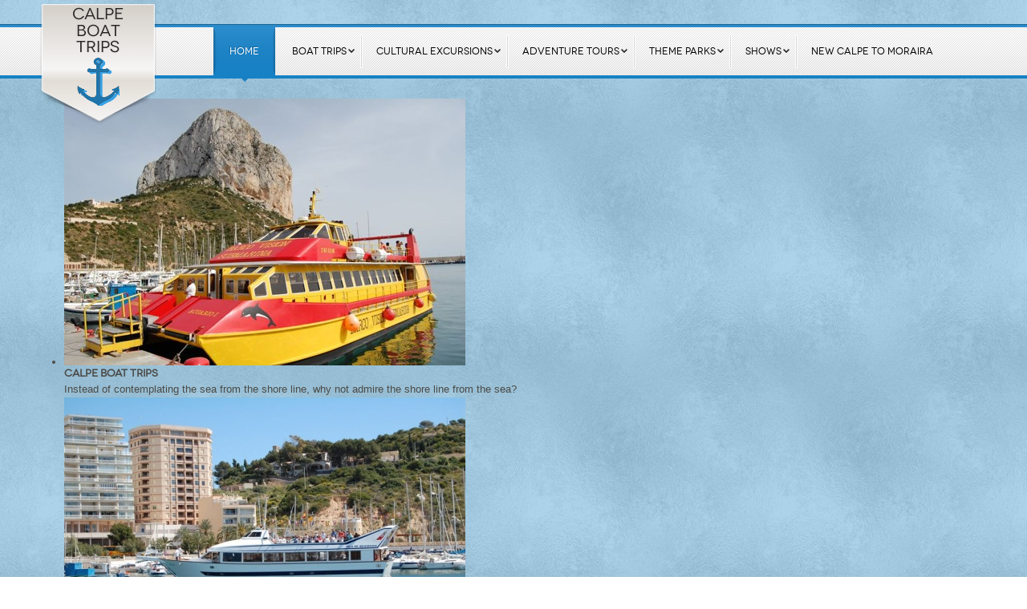

--- FILE ---
content_type: text/html; charset=utf-8
request_url: https://www.calpeboattrips.com/en/48-castell-de-l-olla-2018-from-calpe
body_size: 14125
content:
<!DOCTYPE html PUBLIC "-//W3C//DTD XHTML 1.0 Transitional//EN" "http://www.w3.org/TR/xhtml1/DTD/xhtml1-transitional.dtd">
<html xmlns="http://www.w3.org/1999/xhtml" xml:lang="en-gb" lang="en-gb" >
<head>
<meta name="viewport" content="width=device-width, initial-scale=1.0">
<base href="https://www.calpeboattrips.com/en/48-castell-de-l-olla-2018-from-calpe" />
<meta http-equiv="content-type" content="text/html; charset=utf-8" />
<meta name="keywords" content="Calpe, Castell de l'Olla, fireworks, boat trips" />
<meta name="author" content="Calpe Boat Trips" />
<meta name="description" content="Boat trip to view the Castell de l'Olla 2018" />
<meta name="generator" content="Joomla! - Open Source Content Management" />
<title>Castell de L'Olla 2018  from Calpe - Calpe Boat Trips</title>
<link href="/plugins/system/jcemediabox/css/jcemediabox.min.css?0072da39200af2a5f0dbaf1a155242cd" rel="stylesheet" type="text/css" />
<link href="/media/mod_languages/css/template.css?19f8f7e5fdd91540343ee7780f022029" rel="stylesheet" type="text/css" />
<script type="application/json" class="joomla-script-options new">{"csrf.token":"33d0aad99e36101cab5c9fc31a4723e8","system.paths":{"root":"","base":""}}</script>
<script type="application/javascript" src="/media/plg_jchoptimize/assets2/jscss.php?f=a8802a638b26e7e92999e3658489d4d6&amp;type=js&amp;gz=gz&amp;d=1&amp;i=0"></script>
<script src="/plugins/system/jcemediabox/js/jcemediabox.min.js?d67233ea942db0e502a9d3ca48545fb9" type="text/javascript"></script>
<script type="application/javascript" src="/media/plg_jchoptimize/assets2/jscss.php?f=a8802a638b26e7e92999e3658489d4d6&amp;type=js&amp;gz=gz&amp;d=1&amp;i=1"></script>
<script src="/modules/mod_roknavmenu/themes/fusion/js/fusion.js" type="text/javascript"></script>
<script src="/components/com_roksprocket/assets/js/mootools-mobile.js" type="text/javascript"></script>
<script src="/components/com_roksprocket/assets/js/rokmediaqueries.js" type="text/javascript"></script>
<script src="/components/com_roksprocket/assets/js/roksprocket.js" type="text/javascript"></script>
<script src="/components/com_roksprocket/layouts/tabs/themes/default/tabs.js" type="text/javascript"></script>
<script src="/components/com_roksprocket/assets/js/moofx.js" type="text/javascript"></script>
<script src="/components/com_roksprocket/layouts/features/assets/js/features.js" type="text/javascript"></script>
<script src="/components/com_roksprocket/layouts/features/themes/showcase/showcase.js" type="text/javascript"></script>
<script type="text/javascript">/*<![CDATA[*/jQuery(window).on('load',function(){new JCaption('img.caption');});jQuery(document).ready(function(){WfMediabox.init({"base":"\/","theme":"shadow","width":"","height":"","lightbox":0,"shadowbox":0,"icons":1,"overlay":1,"overlay_opacity":0.8,"overlay_color":"#000000","transition_speed":500,"close":2,"scrolling":"fixed","labels":{"close":"Close","next":"Next","previous":"Previous","cancel":"Cancel","numbers":"{{numbers}}","numbers_count":"{{current}} of {{total}}","download":"Download"}});});window.addEvent('domready',function(){var modules=['rt-block'];var header=['h3','h2:not(.itemTitle)','h1'];GantryBuildSpans(modules,header);});InputsExclusion.push('.content_vote','#rt-popup','#rt-popuplogin','#vmMainPage','#community-wrap')
window.addEvent('domready',function(){new Fusion('ul.menutop',{pill:0,effect:'slide and fade',opacity:1,hideDelay:500,centered:0,tweakInitial:{'x':-8,'y':-6},tweakSubsequent:{'x':-8,'y':-11},tweakSizes:{'width':18,'height':20},menuFx:{duration:300,transition:Fx.Transitions.Circ.easeOut},pillFx:{duration:400,transition:Fx.Transitions.Back.easeOut}});});window.addEvent('domready',function(){document.getElements('[data-rt-menu-mobile]').addEvent('change',function(){window.location.href=this.value;});});if(typeof RokSprocket=='undefined')RokSprocket={};Object.merge(RokSprocket,{SiteURL:'https://www.calpeboattrips.com/',CurrentURL:'https://www.calpeboattrips.com/',AjaxURL:'https://www.calpeboattrips.com/index.php?option=com_roksprocket&amp;task=ajax&amp;format=raw&amp;ItemId=116'});window.addEvent('domready',function(){RokSprocket.instances.tabs=new RokSprocket.Tabs();});window.addEvent('domready',function(){RokSprocket.instances.tabs.attach(98,'{"autoplay":"0","delay":"5"}');});window.addEvent('load',function(){var overridden=false;if(!overridden&&window.G5&&window.G5.offcanvas){var mod=document.getElement('[data-tabs="98"]');mod.addEvents({touchstart:function(){window.G5.offcanvas.detach();},touchend:function(){window.G5.offcanvas.attach();}});overridden=true;};});window.addEvent('domready',function(){RokSprocket.instances.showcase=new RokSprocket.Showcase();});window.addEvent('domready',function(){RokSprocket.instances.showcase.attach(102,'{"animation":"fromBottomLeft","autoplay":"1","delay":"10"}');});window.addEvent('load',function(){var overridden=false;if(!overridden&&window.G5&&window.G5.offcanvas){var mod=document.getElement('[data-showcase="102"]');mod.addEvents({touchstart:function(){window.G5.offcanvas.detach();},touchend:function(){window.G5.offcanvas.attach();}});overridden=true;};});/*]]>*/</script>
<style type="text/css">body{min-width:100px !important}body [class*="rt-grid"]{display:inline;float:left;position:relative;margin:0}.rt-container{width:1200px;margin:0 auto}.rt-grid-2{width:200px}.rt-grid-10{width:1000px}.rt-grid-12{width:1200px}@media only screen and (min-width:960px) and (max-width:1199px){.rt-container{width:960px}.rt-grid-2{width:160px}.rt-grid-10{width:800px}.rt-grid-12{width:960px}}@media only screen and (min-width:768px) and (max-width:959px){.rt-container{width:768px}.rt-grid-2{width:128px}.rt-grid-10{width:640px}.rt-grid-12{width:768px}}@media only screen and (min-width:481px) and (max-width:767px){body{-webkit-tap-highlight-color:transparent}.rt-container{width:480px}.rt-container [class*="rt-grid"]{display:block;float:none;position:relative;width:100%}}@media only screen and (max-width:480px){body{-webkit-tap-highlight-color:transparent}.rt-container{width:95%}.rt-container [class*="rt-grid"]{display:block;float:none;position:relative;width:100%}}html,body,div,span,applet,object,iframe,h1,h2,h3,h4,h5,h6,p,blockquote,pre,a,abbr,acronym,address,big,cite,code,del,dfn,em,font,img,ins,kbd,q,s,samp,small,strike,strong,sub,sup,tt,var,b,u,i,center,dl,dt,dd,ol,ul,li,fieldset,form,label,caption{margin:0;padding:0;border:0;outline:0;font-size:100%;background:transparent}.rt-block{padding:15px;margin-bottom:10px;position:relative}body{font-size:12px;line-height:1.7em;font-family:Helvetica,Arial,Sans-Serif}body.font-size-is-default{font-size:12px;line-height:1.7em}a{text-decoration:none;outline:none}ul,ol{padding-left:15px}ul li{padding:0;margin:0}ul li a{font-size:1.2em;line-height:1.8em}ul ul{margin-left:25px;padding:5px 0}html,body{margin-bottom:1px}html body * span.clear,html body * div.clear,html body * li.clear,html body * dd.clear{background:none;border:0;clear:both;display:block;float:none;font-size:0;list-style:none;margin:0;padding:0;overflow:hidden;visibility:hidden;width:0;height:0}.headerpanel-pattern-grunge,.showcasepanel-pattern-grunge,.featurepanel-pattern-grunge,.footerpanel-pattern-grunge{background-image:url(/templates/rt_diametric_responsive/images/overlays/patterns/grunge.png)}.headerpanel-overlay-light,.body-overlay-light#rt-main-container,#rt-headerblock.headerpanel-overlay-light #rt-header .sprocket-features-title,#rt-headerblock.headerpanel-overlay-light #rt-header .sprocket-features-title a,#rt-headerblock.headerpanel-overlay-light #rt-header .sprocket-features-title a:hover{color:#4C4A47}#rt-navigation{box-shadow:0px 1px 1px rgba(0,0,0,0.3) inset;background-image:url(/templates/rt_diametric_responsive/images/overlays/light/nav-overlay.png)}#rt-navigation2{background-color:#FBFBFB;background-image:url(/templates/rt_diametric_responsive/images/overlays/light/mod-gradient.png)}#rt-navigation3{background-image:url(/templates/rt_diametric_responsive/images/overlays/light/nav-lines.png)}.rt-menubar .item{color:#000}.rt-menubar ul.menutop li.active,.rt-menubar ul.menutop li.active:hover,.rt-menubar ul.menutop li.active.f-mainparent-itemfocus{background-image:url(/templates/rt_diametric_responsive/images/overlays/light/nav-overlay.png)}.rt-menubar ul.menutop li:hover,.rt-menubar ul.menutop li.f-mainparent-itemfocus{background-color:#FBFBFB;background-image:url(/templates/rt_diametric_responsive/images/overlays/light/nav3-overlay.png)}.rt-menubar ul.menutop li.active .item span,.rt-menubar ul.menutop li:hover .item span,.rt-menubar ul.menutop li.f-mainparent-itemfocus .item span{background-image:url(/templates/rt_diametric_responsive/images/overlays/light/menu-shadow.png)}.rt-menubar ul.menutop li.active .item>span{color:#fff;text-shadow:-1px -1px 1px rgba(0,0,0,0.2);background-image:url(/templates/rt_diametric_responsive/images/overlays/light/menu-shadow.png)}.rt-menubar ul.menutop li>.item{background-image:url(/templates/rt_diametric_responsive/images/overlays/light/menu-separator.png)}.fusion-submenu-wrapper{background-color:#FBFBFB;background-image:url(/templates/rt_diametric_responsive/images/overlays/light/nav-lines.png);box-shadow:0 4px 5px rgba(0,0,0,0.5)}.fusion-submenu-wrapper .item{color:#4A4A48}.menutop ul li>.item:hover,.menutop li.f-menuparent-itemfocus>.item,.menutop ul li.active>.item,.menutop li.active.f-menuparent-itemfocus>.item{border:1px solid #D7D7D7;background-image:url(/templates/rt_diametric_responsive/images/overlays/light/nav2-overlay.png);background-color:#FBFBFB}.menutop ul li>.item:hover span,.menutop li.f-menuparent-itemfocus>.item span,.menutop ul li.active>.item span,.menutop li.active.f-menuparent-itemfocus>.item span{border:1px solid #fff}.menutop li.parent.root .item span .daddyicon,.menutop li.root .daddy.item .daddyicon,.menutop ul li>.daddy span{background-image:url(/templates/rt_diametric_responsive/images/overlays/light/arrows.png)}body .rt-block{margin:15px 10px}body .rt-block.menu-block{margin:0 10px}body .rt-menubar{padding:0 15px}.rt-menu-mobile{text-align:center;padding:15px 0}@media only screen and (min-width:768px){.rt-menu-mobile{display:none}}@media only screen and (max-width:767px){#rt-logo{margin:0 auto}.rt-block.menu-block{visibility:hidden;top:-30000px;left:-30000px;position:absolute}body #rt-navigation .logo-block{display:none}}body .nomargintop,body .nomargintop .rt-block,body .nomargintop .rt-block .module-surround,body ul.nomargintop,body li.nomargintop{margin-top:0 !important}body .nomarginbottom,body .nomarginbottom .rt-block,body .nomarginbottom .rt-block .module-surround,body ul.nomarginbottom,body li.nomarginbottom{margin-bottom:0 !important}body .nopaddingtop,body .nopaddingtop .rt-block,body .nomargintop .rt-block .module-surround,body ul.nopaddingtop,body li.nopaddingtop{padding-top:0 !important}body .nopaddingbottom,body .nopaddingbottom .rt-block,body .nopaddingbottom .rt-block .module-surround,body ul.nopaddingbottom,body li.nopaddingbottom{padding-bottom:0 !important}html{margin-bottom:1px;height:100%}body,.button,.btn{height:100%;margin-bottom:1px;font-family:Helvetica,Arial,sans-serif}a{font-weight:bold;transition:color 0.2s ease-out}.rt-container,#rt-sidebar-a,#rt-sidebar-b,#rt-sidebar-c{background:transparent}.rt-container,.rt-block{position:relative}.rt-block{margin:15px 0}ul{list-style-image:none}#rt-page-surround{overflow:hidden}@font-face{font-family:'NovecentowideNormal';src:url(/templates/rt_diametric_responsive/fonts/novecentowide-normal-webfont.eot);src:url(/templates/rt_diametric_responsive/fonts/novecentowide-normal-webfont.eot) format('embedded-opentype'),url(/templates/rt_diametric_responsive/fonts/novecentowide-normal-webfont.woff) format('woff'),url(/templates/rt_diametric_responsive/fonts/novecentowide-normal-webfont.ttf) format('truetype'),url(/templates/rt_diametric_responsive/fonts/novecentowide-normal-webfont.svg) format('svg');font-weight:normal;font-style:normal}@font-face{font-family:'NovecentowideMedium';src:url(/templates/rt_diametric_responsive/fonts/novecentowide-medium-webfont.eot);src:url(/templates/rt_diametric_responsive/fonts/novecentowide-medium-webfont.eot) format('embedded-opentype'),url(/templates/rt_diametric_responsive/fonts/novecentowide-medium-webfont.woff) format('woff'),url(/templates/rt_diametric_responsive/fonts/novecentowide-medium-webfont.ttf) format('truetype'),url(/templates/rt_diametric_responsive/fonts/novecentowide-medium-webfont.svg) format('svg');font-weight:normal;font-style:normal}@font-face{font-family:'NovecentowideDemiBold';src:url(/templates/rt_diametric_responsive/fonts/novecentowide-demibold-webfont.eot);src:url(/templates/rt_diametric_responsive/fonts/novecentowide-demibold-webfont.eot) format('embedded-opentype'),url(/templates/rt_diametric_responsive/fonts/novecentowide-demibold-webfont.woff) format('woff'),url(/templates/rt_diametric_responsive/fonts/novecentowide-demibold-webfont.ttf) format('truetype'),url(/templates/rt_diametric_responsive/fonts/novecentowide-demibold-webfont.svg) format('svg');font-weight:normal;font-style:normal}.font-family-diametric .menutop li>.item,.module-surround .menu a,.font-family-diametric .rt-articleinfo-text,.panelsubtitle,.sprocket-features-title,.font-family-diametric .item-title{font-family:"NovecentowideNormal",Helvetica,Arial,sans-serif}body.font-size-is-default{font-size:13px;line-height:1.6em}#rt-top-surround{padding-top:30px}#rt-logo{background-repeat:no-repeat;top:-45px;position:absolute}.logo-block{margin:5px;padding:0}li.menu-module{background:none !important}li.menu-module+li .item{background:none !important}.logostyle-style2 #rt-logo,.logostyle-style2 .logo-module{background-image:url(/templates/rt_diametric_responsive/images/logo/preset2/logo.png)}#rt-navigation{position:relative;z-index:1;padding:4px 0}.rt-block.menu-block{margin:0;padding:0}.menutop ul li>.item:hover,.menutop li.f-menuparent-itemfocus>.item,.menutop ul li.active>.item,.menutop li.active.f-menuparent-itemfocus>.item{transition:background 0.3s ease-in-out,color 0.3s ease-in-out}#rt-navigation .rt-container{background-repeat:no-repeat;background-position:0 -4px}#rt-navigation3{min-height:58px}#rt-header{position:relative;padding:25px 0;background-repeat:no-repeat;background-position:50% 100%}#rt-header .rt-container,#rt-header .rt-grid-12,#rt-header .rt-block{position:static}body,h1,h2,h3,h4,h5{-webkit-text-rendering:optimizeLegibility}a,.readon .button,.button,.btn{-webkit-transition:color 0.2s linear}.roktabs-wrapper .roktabs-links ul li span,.fusion-submenu-wrapper li>.item span,.feature-number-sub,.roktabs-wrapper .arrow-next,.roktabs-wrapper .arrow-prev,.roktabs-wrapper .roktabs-links ul li,#gantry-totop,.component-content #more-articles{-webkit-transition:background 0.2s linear}.menutop ul li>.item:hover,.menutop li.f-menuparent-itemfocus>.item,.menutop ul li.active>.item,.menutop li.active.f-menuparent-itemfocus>.item{-webkit-transition:background 0.3s ease-in-out,color 0.3s ease-in-out}.menutop{z-index:1;text-transform:uppercase}.menutop li{height:auto;margin:0;padding:0;position:relative;list-style:none}.menutop li .item,.menutop li.active .item{display:block;margin:0;text-decoration:none;float:none;width:auto}.menutop li .fusion-submenu-wrapper{float:none;left:-999em;position:absolute;z-index:500}.menutop li:hover ul,.menutop li.sfHover ul{top:0}.rt-menubar{display:block;position:relative;margin:0;padding:0 25px}.menutop{list-style:none;margin:0;padding:0;position:relative;line-height:1em;display:inline-block;z-index:1}.menutop li.root{float:left;margin:0;padding:0;transition:background-color 0.2s linear}.menutop li.root>.item{white-space:nowrap;display:block;font-size:0.9em;z-index:100;cursor:pointer;position:relative;padding:0;margin:0;outline:none;font-weight:normal;line-height:60px;overflow:visible;background-repeat:no-repeat;background-position:0 50%}.menutop li.root:first-child>.item{background:none !important}.menutop li.root>.item span span{display:block;outline:none;width:auto;padding:15px 20px;line-height:30px}.menutop li.root:hover>.item span span,.menutop li.root.active>.item span span,.rt-splitmenu .menutop li:hover>.item span span,.rt-splitmenu .menutop li.active>.item span span,.menutop li.root.f-mainparent-itemfocus>.item span span{background-repeat:no-repeat;background-position:right -62px}.menutop li.parent.root .item span span .daddyicon,.menutop li.root .daddy.item .daddyicon{width:8px;height:7px;position:absolute;right:7px;top:27px;padding:0;background-position:0 0;background-repeat:no-repeat}.rt-menubar ul.menutop li:hover>.item,.rt-menubar ul.menutop li.f-mainparent-itemfocus>.item,.rt-menubar ul.menutop li.active>.item{background-image:none}.rt-menubar ul.menutop li.active{background-repeat:repeat-x;margin:0 -3px 0 0;padding:0 3px 0 0;z-index:101}.rt-menubar ul.menutop li:hover,.rt-menubar ul.menutop li.f-mainparent-itemfocus{background-repeat:repeat-x;margin:0 -3px 0 0;padding:0 3px 0 0;z-index:101}.rt-menubar ul.menutop li.active .item>span,.rt-menubar ul.menutop li:hover .item>span,.rt-menubar ul.menutop li.f-mainparent-itemfocus .item>span{background-repeat:no-repeat;background-position:left 0}.rt-menubar ul.menutop li.active .rt-arrow-pointer,.rt-menubar ul.menutop li:hover .rt-arrow-pointer,.rt-menubar ul.menutop li.f-mainparent-itemfocus .rt-arrow-pointer{border-left:7px solid transparent;border-right:7px solid transparent;border-top-width:7px;border-top-style:solid;content:"";height:0;width:0;position:absolute;bottom:-8px;left:50%;margin-left:-7px}.rt-menubar ul.menutop li>.item>span{background-repeat:no-repeat;background-position:0 50%;display:block;padding:0 6px 0 0;margin:0 -9px 0 0}.menutop ul{padding:0;margin:0;float:left}.menutop .drop-bot{height:1px;overflow:hidden;clear:both}.menutop .fusion-submenu-wrapper{height:auto !important;padding:10px 0;border-radius:3px;position:relative}.menutop .fusion-submenu-wrapper.level2{border-radius:0 0 5px 5px;border-top:none}.menutop ul li{display:block;background-position:6px 17px;background-repeat:no-repeat}.menutop ul li>.item{padding:0;margin:0 10px;height:auto;display:block;font-size:1em;line-height:10px;font-weight:normal;letter-spacing:normal;position:relative}.menutop ul li>.item:hover,.menutop li.f-menuparent-itemfocus>.item{margin:-2px 8px;padding:1px 0}.menutop ul li>.item:hover,.menutop ul li.active>.item,.menutop ul li.f-menuparent-itemfocus>.item{border-radius:6px}.menutop ul li>.item:hover span,.menutop ul li.active>.item span,.menutop ul li.f-menuparent-itemfocus>.item span{margin:-1px 0;border-radius:6px}.menutop li>.bullet{padding-left:10px}.menutop ul li .item{cursor:pointer;font-size:0.9em}.menutop li.root:hover>.fusion-submenu-wrapper{top:65px;left:0}.menutop .fusion-module,.menutop .fusion-modules,.menutop .fusion-grouped{display:block}#rt-navigation,#rt-navigation .rt-menubar ul.menutop li.active{background-color:#1782c7}.menutop .rt-arrow-pointer{border-top-color:#177fc2}#rt-headerblock,#rt-headerblock .sprocket-features-arrows .prev,#rt-headerblock .sprocket-features-arrows .next,.layout-showcase .sprocket-features-pagination li{background-color:#a0cee8}#rt-logo{background:url(/images/BoatTrips/logo.png) 50% 0 no-repeat !important}#rt-logo{width:145px;height:153px}</style>
</head>
<body  class="presets-preset1 logostyle-style2 textshadow-1 font-family-diametric font-size-is-default logo-type-custom menu-type-fusionmenu layout-mode-responsive inputstyling-enabled-1 typography-style-light col12 option-com-content menu-home apr12-home">
<div id="rt-page-surround">
<div id="rt-headerblock" class="headerpanel-overlay-light"><div id="rt-headerblock2" class="headerpanel-pattern-grunge"><div id="rt-headerblock3" class="headerpanel-accentoverlay-dark">
<div id="rt-top-surround" >
<div id="rt-drawer">
<div class="rt-container">
<div class="clear"></div>
</div>
</div>
</div>
<div id="rt-navigation" class="menu-overlay-light"><div id="rt-navigation2"><div id="rt-navigation3" >
<div class="rt-container">
<div class="rt-grid-2 rt-alpha">
<div class="rt-block logo-block">
<a href="/" id="rt-logo"></a>
</div>
</div>
<div class="rt-grid-10 rt-omega">
<div class="rt-block menu-block">
<div class="nopill">
<div class="rt-menubar fusionmenu">
<ul class="menutop level1 "  style="margin-left: 1px;">
<li class="item116 active root" >
<span class="rt-arrow-pointer"></span>
<a class="orphan item bullet" href="/en/"  >
<span>
<span>
                                        Home                                                            </span>
</span>
</a>
</li>
<li class="item120 root menu-module" >
<div class="fusion-module ">
<div class="custom"  >
<div>&nbsp;</div></div>
</div>
</li>
<li class="item153 parent root" >
<span class="rt-arrow-pointer"></span>
<a class="daddy item bullet" href="https://www.excursionesbenidorm.com/en"  >
<span>
<span>
                                        Boat Trips                                                            <span class="daddyicon"></span>
</span>
</span>
</a>
<div class="fusion-submenu-wrapper level2  " style="width:180px;">
<ul class="level2" style="width:180px;">
<li class="item187" >
<a class="orphan item bullet" href="https://www.excursionesbenidorm.com/en/boat-trip-calpe-benidorm.html"  >
<span>
                                        Boat trip Calpe - Benidorm                                                            </span>
</a>
</li>
<li class="item188" >
<a class="orphan item bullet" href="https://www.excursionesbenidorm.com/en/calpe-submarine-views.html"  >
<span>
                                        Calpe - Submarine Views                                                            </span>
</a>
</li>
<li class="item258" >
<a class="orphan item bullet" href="/en/2014-05-18-09-06-49/calpe-to-moraira"  >
<span>
                                        Calpe to Moraira                                                            </span>
</a>
</li>
</ul>
<div class="drop-bot"></div>
</div>
</li>
<li class="item157 parent root" >
<span class="rt-arrow-pointer"></span>
<a class="daddy item bullet" href="https://www.excursionesbenidorm.com/en"  >
<span>
<span>
                                        Cultural Excursions                                                            <span class="daddyicon"></span>
</span>
</span>
</a>
<div class="fusion-submenu-wrapper level2  " style="width:180px;">
<ul class="level2" style="width:180px;">
<li class="item158" >
<a class="orphan item bullet" href="https://www.excursionesbenidorm.com/en/valencia-full-day-excursion.html"  >
<span>
                                        Valencia City                                                            </span>
</a>
</li>
<li class="item159" >
<a class="orphan item bullet" href="https://www.excursionesbenidorm.com/en/valencia-at-your-pleasure.html"  >
<span>
                                        Valencia at your pleasure                                                            </span>
</a>
</li>
<li class="item160" >
<a class="orphan item bullet" href="https://www.excursionesbenidorm.com/en/valencia-and-oceanografic.html"  >
<span>
                                        Valencia and Oceanográfic                                                            </span>
</a>
</li>
<li class="item161" >
<a class="orphan item bullet" href="https://www.excursionesbenidorm.com/en/bodegas-mendoza.html"  >
<span>
                                        Bodegas Mendoza                                                            </span>
</a>
</li>
<li class="item162" >
<a class="orphan item bullet" href="https://www.excursionesbenidorm.com/ens/guadalest.html"  >
<span>
                                        Guadalest                                                            </span>
</a>
</li>
<li class="item164" >
<a class="orphan item bullet" href="https://www.excursionesbenidorm.com/en/viva-espana.html"  >
<span>
                                        Viva España                                                            </span>
</a>
</li>
</ul>
<div class="drop-bot"></div>
</div>
</li>
<li class="item165 parent root" >
<span class="rt-arrow-pointer"></span>
<a class="daddy item bullet" href="https://www.excursionesbenidorm.com/en"  >
<span>
<span>
                                        Adventure Tours                                                            <span class="daddyicon"></span>
</span>
</span>
</a>
<div class="fusion-submenu-wrapper level2  " style="width:180px;">
<ul class="level2" style="width:180px;">
<li class="item166" >
<a class="orphan item bullet" href="https://www.excursionesbenidorm.com/en/segway-tours-benidorm.html"  >
<span>
                                        Segway Tours Benidorm                                                            </span>
</a>
</li>
<li class="item167" >
<a class="orphan item bullet" href="https://www.excursionesbenidorm.com/en/bus-turistic.html"  >
<span>
                                        Benidorm Turistic Bus                                                            </span>
</a>
</li>
<li class="item168" >
<a class="orphan item bullet" href="https://www.excursionesbenidorm.com/en/calpe-jeep-safari.html"  >
<span>
                                        Jeep Safari                                                            </span>
</a>
</li>
<li class="item169" >
<a class="orphan item bullet" href="https://www.excursionesbenidorm.com/en/cable-ski.html"  >
<span>
                                        Cable Ski                                                            </span>
</a>
</li>
<li class="item170" >
<a class="orphan item bullet" href="https://www.excursionesbenidorm.com/en/paintball.html"  >
<span>
                                        Paintball                                                            </span>
</a>
</li>
<li class="item171" >
<a class="orphan item bullet" href="https://www.excursionesbenidorm.com/en/calpe-downhill-bike-ride.html"  >
<span>
                                        Calpe Downhill Bike Ride                                                            </span>
</a>
</li>
<li class="item172" >
<a class="orphan item bullet" href="https://www.excursionesbenidorm.com/en/hot-air-balloon-flights.html"  >
<span>
                                        Balloon Flights                                                            </span>
</a>
</li>
<li class="item174" >
<a class="orphan item bullet" href="https://www.excursionesbenidorm.com/en/horse-riding.html"  >
<span>
                                        Horse Riding                                                            </span>
</a>
</li>
<li class="item230" >
<a class="orphan item bullet" href="https://www.excursionesbenidorm.com/en/guided-mountian-routes.html"  >
<span>
                                        Guided Hiking routes                                                            </span>
</a>
</li>
<li class="item231" >
<a class="orphan item bullet" href="https://www.excursionesbenidorm.com/en/guided-evening-strolls.html"  >
<span>
                                        Guided Evening Strolls                                                            </span>
</a>
</li>
</ul>
<div class="drop-bot"></div>
</div>
</li>
<li class="item177 parent root" >
<span class="rt-arrow-pointer"></span>
<a class="daddy item bullet" href="https://www.excursionesbenidorm.com/en"  >
<span>
<span>
                                        Theme Parks                                                            <span class="daddyicon"></span>
</span>
</span>
</a>
<div class="fusion-submenu-wrapper level2  " style="width:180px;">
<ul class="level2" style="width:180px;">
<li class="item178" >
<a class="orphan item bullet" href="https://www.excursionesbenidorm.com/en/aqualandia-water-park.html"  >
<span>
                                        Aqualandia Water Park                                                            </span>
</a>
</li>
<li class="item179" >
<a class="orphan item bullet" href="https://www.excursionesbenidorm.com/en/mundomar.html"  >
<span>
                                        Mundomar                                                            </span>
</a>
</li>
<li class="item180" >
<a class="orphan item bullet" href="https://www.excursionesbenidorm.com/en/terra-mitica.html"  >
<span>
                                        Terra Mítica                                                            </span>
</a>
</li>
<li class="item182" >
<a class="orphan item bullet" href="https://www.excursionesbenidorm.com/en/aquanatura.html"  >
<span>
                                        AquaNatura                                                            </span>
</a>
</li>
<li class="item183" >
<a class="orphan item bullet" href="https://www.excursionesbenidorm.com/en/terra-natura.html"  >
<span>
                                        Terra Natura + Aqua Natura                                                            </span>
</a>
</li>
<li class="item184" >
<a class="orphan item bullet" href="https://www.excursionesbenidorm.com/en/terra-natura-park.html"  >
<span>
                                        Terra Natura Park                                                            </span>
</a>
</li>
</ul>
<div class="drop-bot"></div>
</div>
</li>
<li class="item196 parent root" >
<span class="rt-arrow-pointer"></span>
<a class="daddy item bullet" href="https://www.excursionesbenidorm.com/en/"  >
<span>
<span>
                                        Shows                                                            <span class="daddyicon"></span>
</span>
</span>
</a>
<div class="fusion-submenu-wrapper level2  " style="width:180px;">
<ul class="level2" style="width:180px;">
<li class="item197" >
<a class="orphan item bullet" href="https://www.benidormpalace.com/en/tickets/?CG=NDAwMQ=="  >
<span>
                                        Benidorm Palace                                                            </span>
</a>
</li>
<li class="item198" >
<a class="orphan item bullet" href="https://www.benidormpalace.com/en/tickets/?CG=NDAwMQ=="  >
<span>
                                        Benidorm Palace &amp; dinner                                                            </span>
</a>
</li>
<li class="item199" >
<a class="orphan item bullet" href="https://www.benidormpalace.com/en/tickets/?CG=NDAwMQ=="  >
<span>
                                        Benidorm Palace Menu Plus                                                            </span>
</a>
</li>
<li class="item200" >
<a class="orphan item bullet" href="https://www.excursionesbenidorm.com/en/b-palace-special-events.html"  >
<span>
                                        B Palace Galas Special Events                                                            </span>
</a>
</li>
<li class="item201" >
<a class="orphan item bullet" href="https://www.excursionesbenidorm.com/en/benidorm-circus.html"  >
<span>
                                        Benidorm Circus                                                            </span>
</a>
</li>
<li class="item202" >
<a class="orphan item bullet" href="https://www.excursionesbenidorm.com/en/castle-conde-de-alfaz.html"  >
<span>
                                        Castle Conde de Alfaz                                                            </span>
</a>
</li>
</ul>
<div class="drop-bot"></div>
</div>
</li>
<li class="item257 root" >
<span class="rt-arrow-pointer"></span>
<a class="orphan item bullet" href="/en/new-calpe-to-moraira"  >
<span>
<span>
                                        New Calpe to Moraira                                                            </span>
</span>
</a>
</li>
</ul>
</div>
<div class="clear"></div>
</div>	<div class="clear"></div>
</div>
<div class="rt-menu-mobile">
<select data-rt-menu-mobile>
<option value="/en/" selected="selected"> Home</option>
<option value="https://www.excursionesbenidorm.com/en"> Boat Trips</option>
<option value="https://www.excursionesbenidorm.com/en/boat-trip-calpe-benidorm.html">&mdash; Boat trip Calpe - Benidorm</option>
<option value="https://www.excursionesbenidorm.com/en/calpe-submarine-views.html">&mdash; Calpe - Submarine Views</option>
<option value="/en/2014-05-18-09-06-49/calpe-to-moraira">&mdash; Calpe to Moraira</option>
<option value="https://www.excursionesbenidorm.com/en"> Cultural Excursions</option>
<option value="https://www.excursionesbenidorm.com/en/valencia-full-day-excursion.html">&mdash; Valencia City</option>
<option value="https://www.excursionesbenidorm.com/en/valencia-at-your-pleasure.html">&mdash; Valencia at your pleasure</option>
<option value="https://www.excursionesbenidorm.com/en/valencia-and-oceanografic.html">&mdash; Valencia and Oceanográfic</option>
<option value="https://www.excursionesbenidorm.com/en/bodegas-mendoza.html">&mdash; Bodegas Mendoza</option>
<option value="https://www.excursionesbenidorm.com/ens/guadalest.html">&mdash; Guadalest</option>
<option value="https://www.excursionesbenidorm.com/en/viva-espana.html">&mdash; Viva España</option>
<option value="https://www.excursionesbenidorm.com/en"> Adventure Tours</option>
<option value="https://www.excursionesbenidorm.com/en/segway-tours-benidorm.html">&mdash; Segway Tours Benidorm</option>
<option value="https://www.excursionesbenidorm.com/en/bus-turistic.html">&mdash; Benidorm Turistic Bus</option>
<option value="https://www.excursionesbenidorm.com/en/calpe-jeep-safari.html">&mdash; Jeep Safari</option>
<option value="https://www.excursionesbenidorm.com/en/cable-ski.html">&mdash; Cable Ski</option>
<option value="https://www.excursionesbenidorm.com/en/paintball.html">&mdash; Paintball</option>
<option value="https://www.excursionesbenidorm.com/en/calpe-downhill-bike-ride.html">&mdash; Calpe Downhill Bike Ride</option>
<option value="https://www.excursionesbenidorm.com/en/hot-air-balloon-flights.html">&mdash; Balloon Flights</option>
<option value="https://www.excursionesbenidorm.com/en/horse-riding.html">&mdash; Horse Riding</option>
<option value="https://www.excursionesbenidorm.com/en/guided-mountian-routes.html">&mdash; Guided Hiking routes</option>
<option value="https://www.excursionesbenidorm.com/en/guided-evening-strolls.html">&mdash; Guided Evening Strolls</option>
<option value="https://www.excursionesbenidorm.com/en"> Theme Parks</option>
<option value="https://www.excursionesbenidorm.com/en/aqualandia-water-park.html">&mdash; Aqualandia Water Park</option>
<option value="https://www.excursionesbenidorm.com/en/mundomar.html">&mdash; Mundomar</option>
<option value="https://www.excursionesbenidorm.com/en/terra-mitica.html">&mdash; Terra Mítica</option>
<option value="https://www.excursionesbenidorm.com/en/aquanatura.html">&mdash; AquaNatura</option>
<option value="https://www.excursionesbenidorm.com/en/terra-natura.html">&mdash; Terra Natura + Aqua Natura</option>
<option value="https://www.excursionesbenidorm.com/en/terra-natura-park.html">&mdash; Terra Natura Park</option>
<option value="https://www.excursionesbenidorm.com/en/"> Shows</option>
<option value="https://www.benidormpalace.com/en/tickets/?CG=NDAwMQ==">&mdash; Benidorm Palace</option>
<option value="https://www.benidormpalace.com/en/tickets/?CG=NDAwMQ==">&mdash; Benidorm Palace &amp; dinner</option>
<option value="https://www.benidormpalace.com/en/tickets/?CG=NDAwMQ==">&mdash; Benidorm Palace Menu Plus</option>
<option value="https://www.excursionesbenidorm.com/en/b-palace-special-events.html">&mdash; B Palace Galas Special Events</option>
<option value="https://www.excursionesbenidorm.com/en/benidorm-circus.html">&mdash; Benidorm Circus</option>
<option value="https://www.excursionesbenidorm.com/en/castle-conde-de-alfaz.html">&mdash; Castle Conde de Alfaz</option>
<option value="/en/new-calpe-to-moraira"> New Calpe to Moraira</option>
</select>
</div>
</div>
<div class="clear"></div>
</div>
</div></div></div>
<div id="rt-header">
<div class="rt-container">
<div class="rt-grid-12 rt-alpha rt-omega">
<div class="nomargintop nopaddingtop nomarginbottom nopaddingbottom">
<div class="rt-block">
<div class="module-surround">
<div class="module-content">
<div class="sprocket-features layout-showcase arrows-active  " data-showcase="102">
<div class="sprocket-features-inner">
<ul class="sprocket-features-list">
<li class="sprocket-features-index-1 active" data-showcase-pane>
<div class="sprocket-features-container">
<div class="sprocket-features-img-container">
<img src="/images/SlideShow/catamaran-y-calpe-de-fondo.jpg" alt="" />
</div>
<div class="sprocket-features-content">
<h2 class="sprocket-features-title sprocket-features-title-nolink">
											CALPE BOAT TRIPS									</h2>
<div class="sprocket-features-desc">
<span class="desc-text">
						Instead of contemplating the sea from the shore line, why not admire the shore line from the sea?					</span>
</div>
</div>
</div>
</li>
<li class="sprocket-features-index-2" data-showcase-pane>
<div class="sprocket-features-container">
<div class="sprocket-features-img-container">
<img src="/images/Flota/CalpeBenidorm.jpg" alt="" />
</div>
<div class="sprocket-features-content">
<h2 class="sprocket-features-title sprocket-features-title-nolink">
											THE PANORAMIC COAST CALPE–BENIDORM									</h2>
<div class="sprocket-features-desc">
<span class="desc-text">
						Along the route you will see the sheer cliffs and bays of Campomanes, Altea, Albir, Sierra Helada &amp; Benidorm.					</span>
</div>
</div>
</div>
</li>
<li class="sprocket-features-index-3" data-showcase-pane>
<div class="sprocket-features-container">
<div class="sprocket-features-img-container">
<img src="/images/SlideShow/catamaran-acuario.jpg" alt="" />
</div>
<div class="sprocket-features-content">
<h2 class="sprocket-features-title sprocket-features-title-nolink">
											SUBMARINE VIEWS ABOARD CATAMARAN AQUARIO									</h2>
<div class="sprocket-features-desc">
<span class="desc-text">
						Discover the fantastic marine life in the waters surrounding the Peñon de Ifach.					</span>
</div>
</div>
</div>
</li>
</ul>
<div class="sprocket-features-pagination-hidden">
<ul>
<li class="active" data-showcase-pagination="1"><span>1</span></li>
<li data-showcase-pagination="2"><span>2</span></li>
<li data-showcase-pagination="3"><span>3</span></li>
</ul>
</div>
</div>
<div class="sprocket-features-arrows">
<span class="arrow next" data-showcase-next><span></span></span>
<span class="arrow prev" data-showcase-previous><span></span></span>
</div>
</div>
<div class="clear"></div>
</div>
</div>
</div>
</div>
</div>
<div class="clear"></div>
</div>
</div>
</div></div></div>
<div id="rt-transition" class="rt-hidden">
<div id="rt-main-container" class="body-overlay-light">
<div id="rt-body-surround" class="body-accentoverlay-light">
<div class="rt-container">
<div id="rt-main" class="mb9-sa3">
<div class="rt-container">
<div class="rt-grid-9">
<div id="rt-main-column">
<div class="rt-block component-block">
<div id="rt-mainbody">
<div class="component-content rt-joomla">
<article class="item-pageapr12-home" itemscope itemtype="http://schema.org/Article">
<meta itemprop="inLanguage" content="en-GB" />
<h2 itemprop="name">
<a href="/en/48-castell-de-l-olla-2018-from-calpe" itemprop="url"> Castell de L'Olla 2018  from Calpe</a>
</h2>
<div itemprop="articleBody">
<p><img src="/images/Noticias/castell-de-l-olla-altea.jpg" alt="castell de l olla altea" width="300" height="201" id="www.calpeboattrips.com" title="Castell de L'Olla " /></p>
<p style="text-align: justify; line-height: 150%;"><span style="font-family: 'Times New Roman', serif; font-size: 12pt;">Don't miss the chance to enjoy the <strong>Castell de L'Olla</strong> display from the sea on&nbsp;</span><span style="font-family: 'Times New Roman', serif; font-size: 12pt;">Saturday the 11th of August 2018 <strong>departing from Calpe</strong> port at 23:00 hours.</span></p>
<p style="text-align: justify; line-height: 150%;"><span style="font-family: 'Times New Roman', serif; font-size: 12pt;">Prices are :&nbsp; 30&euro; per adult and 20&euro; per child.</span></p>
<p>To make your reservation call 96 585 0052</p>
<p style="text-align: justify; line-height: 150%;"><span style="font-family: 'Times New Roman', serif; font-size: 12pt;"></span></p>
<p style="text-align: justify; line-height: 150%;"><span style="font-family: 'Times New Roman', serif; font-size: 12pt;"></span></p> </div>
<ul class="tags inline">
<li class="tag-2 tag-list0" itemprop="keywords">
<a href="/en/component/tags/tag/calpe" class="label label-info">
						calpe,					</a>
</li>
<li class="tag-4 tag-list1" itemprop="keywords">
<a href="/en/component/tags/tag/turismo" class="label label-info">
						 turismo,					</a>
</li>
<li class="tag-18 tag-list2" itemprop="keywords">
<a href="/en/component/tags/tag/boat-trips" class="label label-info">
						boat trips					</a>
</li>
<li class="tag-66 tag-list3" itemprop="keywords">
<a href="/en/component/tags/tag/castell-de-l-olla" class="label label-info">
						castell de l olla 					</a>
</li>
<li class="tag-69 tag-list4" itemprop="keywords">
<a href="/en/component/tags/tag/fireworks" class="label label-info">
						fireworks					</a>
</li>
</ul>
</article>
</div>
</div>
<div class="clear"></div>
</div>
</div>
</div>
<div class="rt-grid-3 sidebar-right">
<div class="rt-sidebar-surround">
<div id="rt-sidebar-a">
<div class="rt-block">
<div class="module-surround">
<div class="module-content">
<div class="mod-languages">
<ul class="lang-inline" dir="ltr">
<li>
<a href="/es/">
<img src="/media/mod_languages/images/es_es.gif" alt="Español" title="Español" />	</a>
</li>
<li class="lang-active">
<a href="https://www.calpeboattrips.com/en/48-castell-de-l-olla-2018-from-calpe">
<img src="/media/mod_languages/images/en_gb.gif" alt="English" title="English" />	</a>
</li>
</ul>
</div>
<div class="clear"></div>
</div>
</div>
</div>
<div class="rt-center nopaddingtop nomargintop">
<div class="rt-block">
<div class="module-surround">
<div class="module-title">
<h2 class="title">Buy Your Tickets</h2>
</div>
<div class="module-content">
<div class="customrt-center nopaddingtop nomargintop"  >
<p style="text-align: center;"><a href="https://www.excursionesbenidorm.com/en/boat-trip-calpe-benidorm.html" target="_blank">Click Here</a><br />to get your tickets<br /><strong>BOAT CALPE BENIDORM</strong></p>
<p style="text-align: center;"><a href="https://www.excursionesbenidorm.com/calpe" target="&quot;_blank"><img src="/images/SlideShow/banderas/t.gif" alt="t" width="30" height="17" /><img src="/images/SlideShow/banderas/i.gif" alt="i" width="30" height="17" /><img src="/images/SlideShow/banderas/c.gif" alt="c" width="30" height="17" /><img src="/images/SlideShow/banderas/k.gif" alt="k" width="30" height="17" /><img src="/images/SlideShow/banderas/e.gif" alt="e" width="30" height="17" /><img src="/images/SlideShow/banderas/t.gif" alt="t" width="30" height="17" /><img src="/images/SlideShow/banderas/s.gif" alt="s" width="30" height="17" /></a></p></div>
<div class="clear"></div>
</div>
</div>
</div>
</div>
<div class="rt-center nopaddingtop nomargintop">
<div class="rt-block">
<div class="module-surround">
<div class="module-title">
<h2 class="title">Buy Your Tickets</h2>
</div>
<div class="module-content">
<div class="customrt-center nopaddingtop nomargintop"  >
<p style="text-align: center;"><a href="https://www.excursionesbenidorm.com/en/calpe-submarine-views.html" target="_blank">Click Here</a><br />to get your tickets<br /><strong>SUBMARINE VIEWS</strong></p>
<p style="text-align: center;"><a href="https://www.excursionesbenidorm.com/calpe" target="&quot;_blank"><img src="/images/SlideShow/banderas/t.gif" alt="t" width="30" height="17" /><img src="/images/SlideShow/banderas/i.gif" alt="i" width="30" height="17" /><img src="/images/SlideShow/banderas/c.gif" alt="c" width="30" height="17" /><img src="/images/SlideShow/banderas/k.gif" alt="k" width="30" height="17" /><img src="/images/SlideShow/banderas/e.gif" alt="e" width="30" height="17" /><img src="/images/SlideShow/banderas/t.gif" alt="t" width="30" height="17" /><img src="/images/SlideShow/banderas/s.gif" alt="s" width="30" height="17" /></a></p></div>
<div class="clear"></div>
</div>
</div>
</div>
</div>
<div class="rt-center nomargintop">
<div class="rt-block">
<div class="module-surround">
<div class="module-title">
<h2 class="title">Latest Articles</h2>
</div>
<div class="module-content">
<div class="newsflashrt-center nomargintop">
<h4 class="newsflash-titlert-center nomargintop">
<a href="/en/2014-05-18-09-06-49/calpe-to-moraira">
			New Boat trip from Calpe to Moraira		</a>
</h4>
<p><span style="color: #275317;"><a href="https://www.excursionesbenidorm.com/en/new-calpe-to-moraira.html"><img src="/images/BoatTrips/club-nautico-moraira-portada.jpg" alt="club nautico moraira portada" width="350" height="221" id="www.calpeboattrips.com" title="Club Nautico Moraira" /></a>&nbsp;</span></p>
<p><span style="color: #275317;">A Spectacular <strong>boat trip</strong> along the coast from <strong>Calpe to Moraira</strong>, with four hours to explore Moraira, a small and charming Mediterranean village that has managed to preserve its privileged environment.</span></p>
<h4 class="newsflash-titlert-center nomargintop">
<a href="/en/53-calpe-jet-boat">
			Calpe Jet Boat		</a>
</h4>
<p style="margin-bottom: 11.25pt; line-height: normal; background: white;"><span style="color: black;"><img src="/images/sea-furious/SeaFuriousCalpe.jpg" alt="SeaFuriousCalpe" width="300" height="200" id="www.calpeboattrips.com" title="SeaFuriousCalpe" /></span></p>
<p style="margin-bottom: 11.25pt; line-height: normal; background: white;"><span style="color: black;">T</span><span>his is the ultimate holiday experience!</span></p>
<p style="margin-bottom: 11.25pt; line-height: normal; background: white;"><span style="color: black;">A white knuckle ride for thrillseakers in <strong>Calpe</strong>.</span></p>
<h4 class="newsflash-titlert-center nomargintop">
<a href="/en/44-excursion-to-guadalest-from-calpe">
			Excursion to Guadalest from Calpe		</a>
</h4>
<p><img src="/images/Noticias/Guadalest.jpg" alt="Guadalest" width="300" height="200" id="www.calpeboattrips.com" title="Guadalest" /></p>
<p>Now available this <strong>excursion to Guadalest</strong> from <strong>Calpe</strong>.</p>
<h4 class="newsflash-titlert-center nomargintop">
<a href="/en/43-excursion-to-algar-waterfalls-from-calpe">
			Excursion to Algar Waterfalls from Calpe		</a>
</h4>
<p><img src="/images/Noticias/Algar-Waterfalls-4.jpg" alt="Algar Waterfalls 4" width="300" height="225" id="www.calpeboattrips.com" title="Algar Waterfalls" /></p>
<p>You too can visit nature's water park, the <strong>Algar Waterfalls</strong> on these day trips picking up from <strong>Calpe</strong>.&nbsp;&nbsp; This protected area is one of the most important tourist attractions of the Costa Blanca.</p>
</div>
<div class="clear"></div>
</div>
</div>
</div>
</div>
</div>
</div>
</div>
<div class="clear"></div>
</div>
</div>
</div>
</div>
</div>
</div>
<div id="rt-bottom" class="showcasepanel-overlay-dark"><div id="rt-bottom2" class="showcasepanel-pattern-denim"><div id="rt-bottom3" class="rippedpaper stylelight showcasepanel-accentoverlay-dark"><div id="rt-bottom4">
<div class="rt-container">
<div class="rt-grid-12 rt-alpha rt-omega">
<div class="nomargintop nopaddingtop">
<div class="rt-block">
<div class="module-surround">
<div class="module-title">
<h2 class="title">News and Information</h2>
</div>
<div class="module-content">
<div data-tabs="98">
<div class="sprocket-tabs layout-top animation-none">
<div class="sprocket-tabs-nav-container">
<ul class="sprocket-tabs-nav">
<li data-tabs-navigation><span class="sprocket-tabs-inner">
<span class="sprocket-tabs-text">
						New Boat trip from Calpe to Moraira					</span>
</span></li>
<li data-tabs-navigation><span class="sprocket-tabs-inner">
<span class="sprocket-tabs-text">
						Calpe Jet Boat					</span>
</span></li>
<li data-tabs-navigation><span class="sprocket-tabs-inner">
<span class="sprocket-tabs-text">
						Benidorm Palace with free transport from Calpe					</span>
</span></li>
<li data-tabs-navigation><span class="sprocket-tabs-inner">
<span class="sprocket-tabs-text">
						Castell de L'Olla 2018  from Calpe					</span>
</span></li>
</ul>
</div>
<div class="sprocket-tabs-panels">
<div class="sprocket-tabs-panel" data-tabs-panel>
<p> <span style="color: #275317;"> <a href="https://www.excursionesbenidorm.com/en/new-calpe-to-moraira.html"> <img src="/images/BoatTrips/club-nautico-moraira-portada.jpg" alt="club nautico moraira portada" width="350" height="221" id="www.calpeboattrips.com" title="Club Nautico Moraira" /> </a> &nbsp; </span> </p> <p> <span style="color: #275317;"> A Spectacular <strong> boat trip </strong> along the coast from <strong> Calpe to Moraira </strong> , with four hours to explore Moraira, a small and charming Mediterranean village that has managed to preserve its</p></span><span class="roksprocket-ellipsis">…</span>	<a href="/en/2014-05-18-09-06-49/calpe-to-moraira" class="readon"><span>Read More</span></a>
</div>
<div class="sprocket-tabs-panel" data-tabs-panel>
<p style="margin-bottom: 11.25pt; line-height: normal; background: white;"> <span style="color: black;"> <img src="/images/sea-furious/SeaFuriousCalpe.jpg" alt="SeaFuriousCalpe" width="300" height="200" id="www.calpeboattrips.com" title="SeaFuriousCalpe" /> </span> </p> <p style="margin-bottom: 11.25pt; line-height: normal; background: white;"> <span style="color: black;"> T </span> <span> his is the ultimate holiday experience! </span> </p> <p style="margin-bottom: 11.25pt; line-height: normal; background: white;"> <span style="color: black;"> A white knuckle ride for thrillseakers in <strong> Calpe </strong> . </span> </p> <span class="roksprocket-ellipsis">…</span>	<a href="/en/53-calpe-jet-boat" class="readon"><span>Read More</span></a>
</div>
<div class="sprocket-tabs-panel" data-tabs-panel>
<p style="text-align: justify; line-height: 150%;"> <a href="/images/Noticias/BenidormPalace-Aqua_7.jpg" target="_blank" class="jcepopup"> <img src="/images/Noticias/BenidormPalace-Aqua_7.jpg" alt="BenidormPalace Aqua 7" width="300" height="183" id="Benidorm Palace Aqua" style="margin-right: 15px; margin-bottom: 15px;" /> </a> </p> <p style="text-align: justify; line-height: 150%;"> It is now possible to purchase your tickets for the <strong> Benidorm Palace </strong> with <strong> free transpor </strong> t to and from <strong> Calpe </strong> during the summer months of July, August and September. </p> <span class="roksprocket-ellipsis">…</span>	<a href="/en/49-benidorm-palace-with-free-transport-from-calpe" class="readon"><span>Read More</span></a>
</div>
<div class="sprocket-tabs-panel" data-tabs-panel>
<p> <img src="/images/Noticias/castell-de-l-olla-altea.jpg" alt="castell de l olla altea" width="300" height="201" id="www.calpeboattrips.com" title="Castell de L'Olla " /> </p> <p style="text-align: justify; line-height: 150%;"> <span style="font-family: 'Times New Roman', serif; font-size: 12pt;"> Don't miss the chance to enjoy the <strong> Castell de L'Olla </strong> display from the sea on&nbsp; </span> <span style="font-family: 'Times New Roman', serif; font-size: 12pt;"> Saturday the 11th of August 2018 <strong> departing from Calpe </strong> port at 23:00 hours. </span> </p> <p style="text-align: justify; line-height: 150%;"> <span style="font-family: 'Times New Roman', serif; font-size: 12pt;"> Prices are</p></span><span class="roksprocket-ellipsis">…</span>	<a href="/en/48-castell-de-l-olla-2018-from-calpe" class="readon"><span>Read More</span></a>
</div>
</div>
</div>
</div>
<div class="clear"></div>
</div>
</div>
</div>
</div>
</div>
<div class="clear"></div>
</div>
</div></div></div></div>
<div id="rt-footer-surround" class="footerpanel-overlay-dark"><div id="rt-footer-surround2" class="footerpanel-pattern-grunge"><div id="rt-footer-surround3" class="footerpanel-accentoverlay-dark">
<div id="rt-footer"><div id="rt-footer2">
<div class="rt-container">
<div class="rt-grid-5 rt-alpha">
<div class="nomargintop nomarginbottom nopaddingbottom nopaddingleft nomarginleft">
<div class="rt-block">
<div class="module-surround">
<div class="module-title">
<h2 class="title">Our Location</h2>
</div>
<div class="module-content">
<div class="customnomargintop nomarginbottom nopaddingbottom nopaddingleft nomarginleft"  >
<p><iframe src="https://www.google.com/maps/embed?pb=!1m16!1m10!1m3!1d2405.6974004722724!2d-0.1077219553078323!3d38.53596409619628!2m1!3f0!3m2!1i1024!2i768!4f13.1!3m3!1m2!1s0xd62045a48ccf2cb%3A0xd2a000949337827e!2sExcursiones+Benidorm!5e1!3m2!1sen!2ses!4v1454325120619" width="275" height="150" style="border: 0;" frameborder="0" allowfullscreen="allowfullscreen"></iframe></p></div>
<div class="clear"></div>
</div>
</div>
</div>
</div>
</div>
<div class="rt-grid-4">
<div class="nomargintop nomarginbottom nopaddingbottom nopaddingleft nomarginleft">
<div class="rt-block">
<div class="module-surround">
<div class="module-title">
<h2 class="title">Contact Us</h2>
</div>
<div class="module-content">
<div class="customnomargintop nomarginbottom nopaddingbottom nopaddingleft nomarginleft"  >
<p>Calle Gerona 48,</p>
<p>03503 Benidorm</p>
<p>Alicante</p>
<p><a href="#" class="readon rt-floatleft nomarginright largemarginbottom"><span>Write us</span></a></p></div>
<div class="clear"></div>
</div>
</div>
</div>
</div>
</div>
<div class="rt-grid-3 rt-omega">
<div class="nomargintop nomarginbottom nopaddingbottom nopaddingleft nomarginleft">
<div class="rt-block">
<div class="module-surround">
<div class="module-title">
<h2 class="title">What we do</h2>
</div>
<div class="module-content">
<div class="customnomargintop nomarginbottom nopaddingbottom nopaddingleft nomarginleft"  >
<p><span id="result_box" class="short_text" lang="en"><span class="hps">Ticket sales for</span> <span class="hps">Theme Parks</span></span>, Terra Mítica, Terra Natura, Parques Acuáticos, Aqualandia. Excursions in Benidorm, Alicante, Valencia and the Costablanca at <a href="https://www.excursionesbenidorm.com">Excursiones Benidorm</a>.</p></div>
<div class="clear"></div>
</div>
</div>
</div>
</div>
</div>
<div class="clear"></div>
</div>
</div></div>
<div id="rt-copyright"><div id="rt-copyright2">
<div class="rt-container">
<div class="rt-grid-6 rt-alpha">
<div class="rt-block">
<span class="copytext">Copyright &copy; calpeboattrips.com</span>
</div>
</div>
<div class="rt-grid-6 rt-omega">
<div class="rt-block totop-block">
<a href="#" id="gantry-totop"><span class="totop-desc"></span></a>
</div>
</div>
<div class="clear"></div>
</div>
</div></div>
</div></div></div>
</div>
<script type="text/javascript">/*<![CDATA[*/(function(){var lastTime=0;var vendors=['ms','moz','webkit','o'];for(var x=0;x<vendors.length&&!window.requestAnimationFrame;++x){window.requestAnimationFrame=window[vendors[x]+'RequestAnimationFrame'];}
if(!window.requestAnimationFrame)
window.requestAnimationFrame=function(callback,element){var currTime=new Date().getTime();var timeToCall=Math.max(0,16-(currTime-lastTime));var id=window.setTimeout(function(){callback(currTime+timeToCall);},timeToCall);lastTime=currTime+timeToCall;return id;};}());var callback=function(){var link=document.createElement("link");var head=document.getElementsByTagName("head")[0];link.type="text/css";link.rel="stylesheet";link.href="/media/plg_jchoptimize/assets2/jscss.php?f=1bf221f083a0d5fad6a9d9b3e3d28dda&type=css&gz=gz&d=1&i=0";head.appendChild(link);};window.requestAnimationFrame(callback);/*]]>*/</script>
<noscript><link type="text/css" rel="stylesheet" property="stylesheet" href="/media/plg_jchoptimize/assets2/jscss.php?f=1bf221f083a0d5fad6a9d9b3e3d28dda&amp;type=css&amp;gz=gz&amp;d=1&amp;i=0" /></noscript>
</body>
</html>